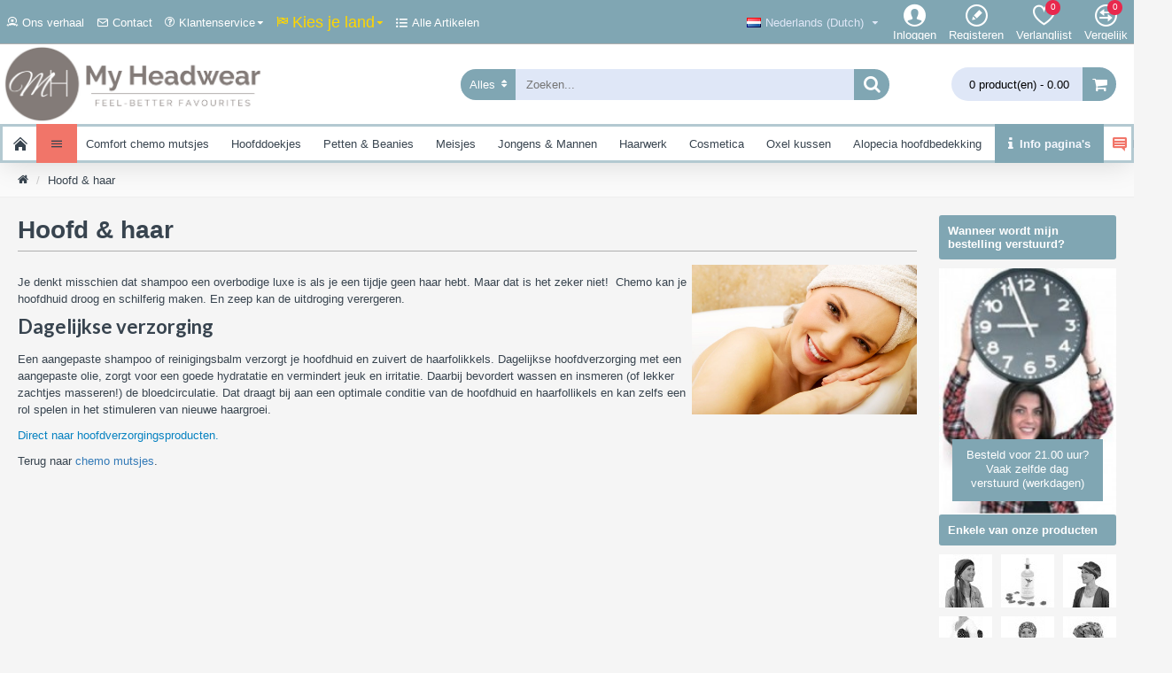

--- FILE ---
content_type: text/html; charset=utf-8
request_url: https://www.google.com/recaptcha/api2/anchor?ar=1&k=6LcAO3oUAAAAAKuZtJI3STVOZhU4mOjzYStJi8VO&co=aHR0cHM6Ly9teWhlYWR3ZWFyLnNob3A6NDQz&hl=en&v=PoyoqOPhxBO7pBk68S4YbpHZ&size=normal&anchor-ms=20000&execute-ms=30000&cb=kmsr363g1srj
body_size: 49365
content:
<!DOCTYPE HTML><html dir="ltr" lang="en"><head><meta http-equiv="Content-Type" content="text/html; charset=UTF-8">
<meta http-equiv="X-UA-Compatible" content="IE=edge">
<title>reCAPTCHA</title>
<style type="text/css">
/* cyrillic-ext */
@font-face {
  font-family: 'Roboto';
  font-style: normal;
  font-weight: 400;
  font-stretch: 100%;
  src: url(//fonts.gstatic.com/s/roboto/v48/KFO7CnqEu92Fr1ME7kSn66aGLdTylUAMa3GUBHMdazTgWw.woff2) format('woff2');
  unicode-range: U+0460-052F, U+1C80-1C8A, U+20B4, U+2DE0-2DFF, U+A640-A69F, U+FE2E-FE2F;
}
/* cyrillic */
@font-face {
  font-family: 'Roboto';
  font-style: normal;
  font-weight: 400;
  font-stretch: 100%;
  src: url(//fonts.gstatic.com/s/roboto/v48/KFO7CnqEu92Fr1ME7kSn66aGLdTylUAMa3iUBHMdazTgWw.woff2) format('woff2');
  unicode-range: U+0301, U+0400-045F, U+0490-0491, U+04B0-04B1, U+2116;
}
/* greek-ext */
@font-face {
  font-family: 'Roboto';
  font-style: normal;
  font-weight: 400;
  font-stretch: 100%;
  src: url(//fonts.gstatic.com/s/roboto/v48/KFO7CnqEu92Fr1ME7kSn66aGLdTylUAMa3CUBHMdazTgWw.woff2) format('woff2');
  unicode-range: U+1F00-1FFF;
}
/* greek */
@font-face {
  font-family: 'Roboto';
  font-style: normal;
  font-weight: 400;
  font-stretch: 100%;
  src: url(//fonts.gstatic.com/s/roboto/v48/KFO7CnqEu92Fr1ME7kSn66aGLdTylUAMa3-UBHMdazTgWw.woff2) format('woff2');
  unicode-range: U+0370-0377, U+037A-037F, U+0384-038A, U+038C, U+038E-03A1, U+03A3-03FF;
}
/* math */
@font-face {
  font-family: 'Roboto';
  font-style: normal;
  font-weight: 400;
  font-stretch: 100%;
  src: url(//fonts.gstatic.com/s/roboto/v48/KFO7CnqEu92Fr1ME7kSn66aGLdTylUAMawCUBHMdazTgWw.woff2) format('woff2');
  unicode-range: U+0302-0303, U+0305, U+0307-0308, U+0310, U+0312, U+0315, U+031A, U+0326-0327, U+032C, U+032F-0330, U+0332-0333, U+0338, U+033A, U+0346, U+034D, U+0391-03A1, U+03A3-03A9, U+03B1-03C9, U+03D1, U+03D5-03D6, U+03F0-03F1, U+03F4-03F5, U+2016-2017, U+2034-2038, U+203C, U+2040, U+2043, U+2047, U+2050, U+2057, U+205F, U+2070-2071, U+2074-208E, U+2090-209C, U+20D0-20DC, U+20E1, U+20E5-20EF, U+2100-2112, U+2114-2115, U+2117-2121, U+2123-214F, U+2190, U+2192, U+2194-21AE, U+21B0-21E5, U+21F1-21F2, U+21F4-2211, U+2213-2214, U+2216-22FF, U+2308-230B, U+2310, U+2319, U+231C-2321, U+2336-237A, U+237C, U+2395, U+239B-23B7, U+23D0, U+23DC-23E1, U+2474-2475, U+25AF, U+25B3, U+25B7, U+25BD, U+25C1, U+25CA, U+25CC, U+25FB, U+266D-266F, U+27C0-27FF, U+2900-2AFF, U+2B0E-2B11, U+2B30-2B4C, U+2BFE, U+3030, U+FF5B, U+FF5D, U+1D400-1D7FF, U+1EE00-1EEFF;
}
/* symbols */
@font-face {
  font-family: 'Roboto';
  font-style: normal;
  font-weight: 400;
  font-stretch: 100%;
  src: url(//fonts.gstatic.com/s/roboto/v48/KFO7CnqEu92Fr1ME7kSn66aGLdTylUAMaxKUBHMdazTgWw.woff2) format('woff2');
  unicode-range: U+0001-000C, U+000E-001F, U+007F-009F, U+20DD-20E0, U+20E2-20E4, U+2150-218F, U+2190, U+2192, U+2194-2199, U+21AF, U+21E6-21F0, U+21F3, U+2218-2219, U+2299, U+22C4-22C6, U+2300-243F, U+2440-244A, U+2460-24FF, U+25A0-27BF, U+2800-28FF, U+2921-2922, U+2981, U+29BF, U+29EB, U+2B00-2BFF, U+4DC0-4DFF, U+FFF9-FFFB, U+10140-1018E, U+10190-1019C, U+101A0, U+101D0-101FD, U+102E0-102FB, U+10E60-10E7E, U+1D2C0-1D2D3, U+1D2E0-1D37F, U+1F000-1F0FF, U+1F100-1F1AD, U+1F1E6-1F1FF, U+1F30D-1F30F, U+1F315, U+1F31C, U+1F31E, U+1F320-1F32C, U+1F336, U+1F378, U+1F37D, U+1F382, U+1F393-1F39F, U+1F3A7-1F3A8, U+1F3AC-1F3AF, U+1F3C2, U+1F3C4-1F3C6, U+1F3CA-1F3CE, U+1F3D4-1F3E0, U+1F3ED, U+1F3F1-1F3F3, U+1F3F5-1F3F7, U+1F408, U+1F415, U+1F41F, U+1F426, U+1F43F, U+1F441-1F442, U+1F444, U+1F446-1F449, U+1F44C-1F44E, U+1F453, U+1F46A, U+1F47D, U+1F4A3, U+1F4B0, U+1F4B3, U+1F4B9, U+1F4BB, U+1F4BF, U+1F4C8-1F4CB, U+1F4D6, U+1F4DA, U+1F4DF, U+1F4E3-1F4E6, U+1F4EA-1F4ED, U+1F4F7, U+1F4F9-1F4FB, U+1F4FD-1F4FE, U+1F503, U+1F507-1F50B, U+1F50D, U+1F512-1F513, U+1F53E-1F54A, U+1F54F-1F5FA, U+1F610, U+1F650-1F67F, U+1F687, U+1F68D, U+1F691, U+1F694, U+1F698, U+1F6AD, U+1F6B2, U+1F6B9-1F6BA, U+1F6BC, U+1F6C6-1F6CF, U+1F6D3-1F6D7, U+1F6E0-1F6EA, U+1F6F0-1F6F3, U+1F6F7-1F6FC, U+1F700-1F7FF, U+1F800-1F80B, U+1F810-1F847, U+1F850-1F859, U+1F860-1F887, U+1F890-1F8AD, U+1F8B0-1F8BB, U+1F8C0-1F8C1, U+1F900-1F90B, U+1F93B, U+1F946, U+1F984, U+1F996, U+1F9E9, U+1FA00-1FA6F, U+1FA70-1FA7C, U+1FA80-1FA89, U+1FA8F-1FAC6, U+1FACE-1FADC, U+1FADF-1FAE9, U+1FAF0-1FAF8, U+1FB00-1FBFF;
}
/* vietnamese */
@font-face {
  font-family: 'Roboto';
  font-style: normal;
  font-weight: 400;
  font-stretch: 100%;
  src: url(//fonts.gstatic.com/s/roboto/v48/KFO7CnqEu92Fr1ME7kSn66aGLdTylUAMa3OUBHMdazTgWw.woff2) format('woff2');
  unicode-range: U+0102-0103, U+0110-0111, U+0128-0129, U+0168-0169, U+01A0-01A1, U+01AF-01B0, U+0300-0301, U+0303-0304, U+0308-0309, U+0323, U+0329, U+1EA0-1EF9, U+20AB;
}
/* latin-ext */
@font-face {
  font-family: 'Roboto';
  font-style: normal;
  font-weight: 400;
  font-stretch: 100%;
  src: url(//fonts.gstatic.com/s/roboto/v48/KFO7CnqEu92Fr1ME7kSn66aGLdTylUAMa3KUBHMdazTgWw.woff2) format('woff2');
  unicode-range: U+0100-02BA, U+02BD-02C5, U+02C7-02CC, U+02CE-02D7, U+02DD-02FF, U+0304, U+0308, U+0329, U+1D00-1DBF, U+1E00-1E9F, U+1EF2-1EFF, U+2020, U+20A0-20AB, U+20AD-20C0, U+2113, U+2C60-2C7F, U+A720-A7FF;
}
/* latin */
@font-face {
  font-family: 'Roboto';
  font-style: normal;
  font-weight: 400;
  font-stretch: 100%;
  src: url(//fonts.gstatic.com/s/roboto/v48/KFO7CnqEu92Fr1ME7kSn66aGLdTylUAMa3yUBHMdazQ.woff2) format('woff2');
  unicode-range: U+0000-00FF, U+0131, U+0152-0153, U+02BB-02BC, U+02C6, U+02DA, U+02DC, U+0304, U+0308, U+0329, U+2000-206F, U+20AC, U+2122, U+2191, U+2193, U+2212, U+2215, U+FEFF, U+FFFD;
}
/* cyrillic-ext */
@font-face {
  font-family: 'Roboto';
  font-style: normal;
  font-weight: 500;
  font-stretch: 100%;
  src: url(//fonts.gstatic.com/s/roboto/v48/KFO7CnqEu92Fr1ME7kSn66aGLdTylUAMa3GUBHMdazTgWw.woff2) format('woff2');
  unicode-range: U+0460-052F, U+1C80-1C8A, U+20B4, U+2DE0-2DFF, U+A640-A69F, U+FE2E-FE2F;
}
/* cyrillic */
@font-face {
  font-family: 'Roboto';
  font-style: normal;
  font-weight: 500;
  font-stretch: 100%;
  src: url(//fonts.gstatic.com/s/roboto/v48/KFO7CnqEu92Fr1ME7kSn66aGLdTylUAMa3iUBHMdazTgWw.woff2) format('woff2');
  unicode-range: U+0301, U+0400-045F, U+0490-0491, U+04B0-04B1, U+2116;
}
/* greek-ext */
@font-face {
  font-family: 'Roboto';
  font-style: normal;
  font-weight: 500;
  font-stretch: 100%;
  src: url(//fonts.gstatic.com/s/roboto/v48/KFO7CnqEu92Fr1ME7kSn66aGLdTylUAMa3CUBHMdazTgWw.woff2) format('woff2');
  unicode-range: U+1F00-1FFF;
}
/* greek */
@font-face {
  font-family: 'Roboto';
  font-style: normal;
  font-weight: 500;
  font-stretch: 100%;
  src: url(//fonts.gstatic.com/s/roboto/v48/KFO7CnqEu92Fr1ME7kSn66aGLdTylUAMa3-UBHMdazTgWw.woff2) format('woff2');
  unicode-range: U+0370-0377, U+037A-037F, U+0384-038A, U+038C, U+038E-03A1, U+03A3-03FF;
}
/* math */
@font-face {
  font-family: 'Roboto';
  font-style: normal;
  font-weight: 500;
  font-stretch: 100%;
  src: url(//fonts.gstatic.com/s/roboto/v48/KFO7CnqEu92Fr1ME7kSn66aGLdTylUAMawCUBHMdazTgWw.woff2) format('woff2');
  unicode-range: U+0302-0303, U+0305, U+0307-0308, U+0310, U+0312, U+0315, U+031A, U+0326-0327, U+032C, U+032F-0330, U+0332-0333, U+0338, U+033A, U+0346, U+034D, U+0391-03A1, U+03A3-03A9, U+03B1-03C9, U+03D1, U+03D5-03D6, U+03F0-03F1, U+03F4-03F5, U+2016-2017, U+2034-2038, U+203C, U+2040, U+2043, U+2047, U+2050, U+2057, U+205F, U+2070-2071, U+2074-208E, U+2090-209C, U+20D0-20DC, U+20E1, U+20E5-20EF, U+2100-2112, U+2114-2115, U+2117-2121, U+2123-214F, U+2190, U+2192, U+2194-21AE, U+21B0-21E5, U+21F1-21F2, U+21F4-2211, U+2213-2214, U+2216-22FF, U+2308-230B, U+2310, U+2319, U+231C-2321, U+2336-237A, U+237C, U+2395, U+239B-23B7, U+23D0, U+23DC-23E1, U+2474-2475, U+25AF, U+25B3, U+25B7, U+25BD, U+25C1, U+25CA, U+25CC, U+25FB, U+266D-266F, U+27C0-27FF, U+2900-2AFF, U+2B0E-2B11, U+2B30-2B4C, U+2BFE, U+3030, U+FF5B, U+FF5D, U+1D400-1D7FF, U+1EE00-1EEFF;
}
/* symbols */
@font-face {
  font-family: 'Roboto';
  font-style: normal;
  font-weight: 500;
  font-stretch: 100%;
  src: url(//fonts.gstatic.com/s/roboto/v48/KFO7CnqEu92Fr1ME7kSn66aGLdTylUAMaxKUBHMdazTgWw.woff2) format('woff2');
  unicode-range: U+0001-000C, U+000E-001F, U+007F-009F, U+20DD-20E0, U+20E2-20E4, U+2150-218F, U+2190, U+2192, U+2194-2199, U+21AF, U+21E6-21F0, U+21F3, U+2218-2219, U+2299, U+22C4-22C6, U+2300-243F, U+2440-244A, U+2460-24FF, U+25A0-27BF, U+2800-28FF, U+2921-2922, U+2981, U+29BF, U+29EB, U+2B00-2BFF, U+4DC0-4DFF, U+FFF9-FFFB, U+10140-1018E, U+10190-1019C, U+101A0, U+101D0-101FD, U+102E0-102FB, U+10E60-10E7E, U+1D2C0-1D2D3, U+1D2E0-1D37F, U+1F000-1F0FF, U+1F100-1F1AD, U+1F1E6-1F1FF, U+1F30D-1F30F, U+1F315, U+1F31C, U+1F31E, U+1F320-1F32C, U+1F336, U+1F378, U+1F37D, U+1F382, U+1F393-1F39F, U+1F3A7-1F3A8, U+1F3AC-1F3AF, U+1F3C2, U+1F3C4-1F3C6, U+1F3CA-1F3CE, U+1F3D4-1F3E0, U+1F3ED, U+1F3F1-1F3F3, U+1F3F5-1F3F7, U+1F408, U+1F415, U+1F41F, U+1F426, U+1F43F, U+1F441-1F442, U+1F444, U+1F446-1F449, U+1F44C-1F44E, U+1F453, U+1F46A, U+1F47D, U+1F4A3, U+1F4B0, U+1F4B3, U+1F4B9, U+1F4BB, U+1F4BF, U+1F4C8-1F4CB, U+1F4D6, U+1F4DA, U+1F4DF, U+1F4E3-1F4E6, U+1F4EA-1F4ED, U+1F4F7, U+1F4F9-1F4FB, U+1F4FD-1F4FE, U+1F503, U+1F507-1F50B, U+1F50D, U+1F512-1F513, U+1F53E-1F54A, U+1F54F-1F5FA, U+1F610, U+1F650-1F67F, U+1F687, U+1F68D, U+1F691, U+1F694, U+1F698, U+1F6AD, U+1F6B2, U+1F6B9-1F6BA, U+1F6BC, U+1F6C6-1F6CF, U+1F6D3-1F6D7, U+1F6E0-1F6EA, U+1F6F0-1F6F3, U+1F6F7-1F6FC, U+1F700-1F7FF, U+1F800-1F80B, U+1F810-1F847, U+1F850-1F859, U+1F860-1F887, U+1F890-1F8AD, U+1F8B0-1F8BB, U+1F8C0-1F8C1, U+1F900-1F90B, U+1F93B, U+1F946, U+1F984, U+1F996, U+1F9E9, U+1FA00-1FA6F, U+1FA70-1FA7C, U+1FA80-1FA89, U+1FA8F-1FAC6, U+1FACE-1FADC, U+1FADF-1FAE9, U+1FAF0-1FAF8, U+1FB00-1FBFF;
}
/* vietnamese */
@font-face {
  font-family: 'Roboto';
  font-style: normal;
  font-weight: 500;
  font-stretch: 100%;
  src: url(//fonts.gstatic.com/s/roboto/v48/KFO7CnqEu92Fr1ME7kSn66aGLdTylUAMa3OUBHMdazTgWw.woff2) format('woff2');
  unicode-range: U+0102-0103, U+0110-0111, U+0128-0129, U+0168-0169, U+01A0-01A1, U+01AF-01B0, U+0300-0301, U+0303-0304, U+0308-0309, U+0323, U+0329, U+1EA0-1EF9, U+20AB;
}
/* latin-ext */
@font-face {
  font-family: 'Roboto';
  font-style: normal;
  font-weight: 500;
  font-stretch: 100%;
  src: url(//fonts.gstatic.com/s/roboto/v48/KFO7CnqEu92Fr1ME7kSn66aGLdTylUAMa3KUBHMdazTgWw.woff2) format('woff2');
  unicode-range: U+0100-02BA, U+02BD-02C5, U+02C7-02CC, U+02CE-02D7, U+02DD-02FF, U+0304, U+0308, U+0329, U+1D00-1DBF, U+1E00-1E9F, U+1EF2-1EFF, U+2020, U+20A0-20AB, U+20AD-20C0, U+2113, U+2C60-2C7F, U+A720-A7FF;
}
/* latin */
@font-face {
  font-family: 'Roboto';
  font-style: normal;
  font-weight: 500;
  font-stretch: 100%;
  src: url(//fonts.gstatic.com/s/roboto/v48/KFO7CnqEu92Fr1ME7kSn66aGLdTylUAMa3yUBHMdazQ.woff2) format('woff2');
  unicode-range: U+0000-00FF, U+0131, U+0152-0153, U+02BB-02BC, U+02C6, U+02DA, U+02DC, U+0304, U+0308, U+0329, U+2000-206F, U+20AC, U+2122, U+2191, U+2193, U+2212, U+2215, U+FEFF, U+FFFD;
}
/* cyrillic-ext */
@font-face {
  font-family: 'Roboto';
  font-style: normal;
  font-weight: 900;
  font-stretch: 100%;
  src: url(//fonts.gstatic.com/s/roboto/v48/KFO7CnqEu92Fr1ME7kSn66aGLdTylUAMa3GUBHMdazTgWw.woff2) format('woff2');
  unicode-range: U+0460-052F, U+1C80-1C8A, U+20B4, U+2DE0-2DFF, U+A640-A69F, U+FE2E-FE2F;
}
/* cyrillic */
@font-face {
  font-family: 'Roboto';
  font-style: normal;
  font-weight: 900;
  font-stretch: 100%;
  src: url(//fonts.gstatic.com/s/roboto/v48/KFO7CnqEu92Fr1ME7kSn66aGLdTylUAMa3iUBHMdazTgWw.woff2) format('woff2');
  unicode-range: U+0301, U+0400-045F, U+0490-0491, U+04B0-04B1, U+2116;
}
/* greek-ext */
@font-face {
  font-family: 'Roboto';
  font-style: normal;
  font-weight: 900;
  font-stretch: 100%;
  src: url(//fonts.gstatic.com/s/roboto/v48/KFO7CnqEu92Fr1ME7kSn66aGLdTylUAMa3CUBHMdazTgWw.woff2) format('woff2');
  unicode-range: U+1F00-1FFF;
}
/* greek */
@font-face {
  font-family: 'Roboto';
  font-style: normal;
  font-weight: 900;
  font-stretch: 100%;
  src: url(//fonts.gstatic.com/s/roboto/v48/KFO7CnqEu92Fr1ME7kSn66aGLdTylUAMa3-UBHMdazTgWw.woff2) format('woff2');
  unicode-range: U+0370-0377, U+037A-037F, U+0384-038A, U+038C, U+038E-03A1, U+03A3-03FF;
}
/* math */
@font-face {
  font-family: 'Roboto';
  font-style: normal;
  font-weight: 900;
  font-stretch: 100%;
  src: url(//fonts.gstatic.com/s/roboto/v48/KFO7CnqEu92Fr1ME7kSn66aGLdTylUAMawCUBHMdazTgWw.woff2) format('woff2');
  unicode-range: U+0302-0303, U+0305, U+0307-0308, U+0310, U+0312, U+0315, U+031A, U+0326-0327, U+032C, U+032F-0330, U+0332-0333, U+0338, U+033A, U+0346, U+034D, U+0391-03A1, U+03A3-03A9, U+03B1-03C9, U+03D1, U+03D5-03D6, U+03F0-03F1, U+03F4-03F5, U+2016-2017, U+2034-2038, U+203C, U+2040, U+2043, U+2047, U+2050, U+2057, U+205F, U+2070-2071, U+2074-208E, U+2090-209C, U+20D0-20DC, U+20E1, U+20E5-20EF, U+2100-2112, U+2114-2115, U+2117-2121, U+2123-214F, U+2190, U+2192, U+2194-21AE, U+21B0-21E5, U+21F1-21F2, U+21F4-2211, U+2213-2214, U+2216-22FF, U+2308-230B, U+2310, U+2319, U+231C-2321, U+2336-237A, U+237C, U+2395, U+239B-23B7, U+23D0, U+23DC-23E1, U+2474-2475, U+25AF, U+25B3, U+25B7, U+25BD, U+25C1, U+25CA, U+25CC, U+25FB, U+266D-266F, U+27C0-27FF, U+2900-2AFF, U+2B0E-2B11, U+2B30-2B4C, U+2BFE, U+3030, U+FF5B, U+FF5D, U+1D400-1D7FF, U+1EE00-1EEFF;
}
/* symbols */
@font-face {
  font-family: 'Roboto';
  font-style: normal;
  font-weight: 900;
  font-stretch: 100%;
  src: url(//fonts.gstatic.com/s/roboto/v48/KFO7CnqEu92Fr1ME7kSn66aGLdTylUAMaxKUBHMdazTgWw.woff2) format('woff2');
  unicode-range: U+0001-000C, U+000E-001F, U+007F-009F, U+20DD-20E0, U+20E2-20E4, U+2150-218F, U+2190, U+2192, U+2194-2199, U+21AF, U+21E6-21F0, U+21F3, U+2218-2219, U+2299, U+22C4-22C6, U+2300-243F, U+2440-244A, U+2460-24FF, U+25A0-27BF, U+2800-28FF, U+2921-2922, U+2981, U+29BF, U+29EB, U+2B00-2BFF, U+4DC0-4DFF, U+FFF9-FFFB, U+10140-1018E, U+10190-1019C, U+101A0, U+101D0-101FD, U+102E0-102FB, U+10E60-10E7E, U+1D2C0-1D2D3, U+1D2E0-1D37F, U+1F000-1F0FF, U+1F100-1F1AD, U+1F1E6-1F1FF, U+1F30D-1F30F, U+1F315, U+1F31C, U+1F31E, U+1F320-1F32C, U+1F336, U+1F378, U+1F37D, U+1F382, U+1F393-1F39F, U+1F3A7-1F3A8, U+1F3AC-1F3AF, U+1F3C2, U+1F3C4-1F3C6, U+1F3CA-1F3CE, U+1F3D4-1F3E0, U+1F3ED, U+1F3F1-1F3F3, U+1F3F5-1F3F7, U+1F408, U+1F415, U+1F41F, U+1F426, U+1F43F, U+1F441-1F442, U+1F444, U+1F446-1F449, U+1F44C-1F44E, U+1F453, U+1F46A, U+1F47D, U+1F4A3, U+1F4B0, U+1F4B3, U+1F4B9, U+1F4BB, U+1F4BF, U+1F4C8-1F4CB, U+1F4D6, U+1F4DA, U+1F4DF, U+1F4E3-1F4E6, U+1F4EA-1F4ED, U+1F4F7, U+1F4F9-1F4FB, U+1F4FD-1F4FE, U+1F503, U+1F507-1F50B, U+1F50D, U+1F512-1F513, U+1F53E-1F54A, U+1F54F-1F5FA, U+1F610, U+1F650-1F67F, U+1F687, U+1F68D, U+1F691, U+1F694, U+1F698, U+1F6AD, U+1F6B2, U+1F6B9-1F6BA, U+1F6BC, U+1F6C6-1F6CF, U+1F6D3-1F6D7, U+1F6E0-1F6EA, U+1F6F0-1F6F3, U+1F6F7-1F6FC, U+1F700-1F7FF, U+1F800-1F80B, U+1F810-1F847, U+1F850-1F859, U+1F860-1F887, U+1F890-1F8AD, U+1F8B0-1F8BB, U+1F8C0-1F8C1, U+1F900-1F90B, U+1F93B, U+1F946, U+1F984, U+1F996, U+1F9E9, U+1FA00-1FA6F, U+1FA70-1FA7C, U+1FA80-1FA89, U+1FA8F-1FAC6, U+1FACE-1FADC, U+1FADF-1FAE9, U+1FAF0-1FAF8, U+1FB00-1FBFF;
}
/* vietnamese */
@font-face {
  font-family: 'Roboto';
  font-style: normal;
  font-weight: 900;
  font-stretch: 100%;
  src: url(//fonts.gstatic.com/s/roboto/v48/KFO7CnqEu92Fr1ME7kSn66aGLdTylUAMa3OUBHMdazTgWw.woff2) format('woff2');
  unicode-range: U+0102-0103, U+0110-0111, U+0128-0129, U+0168-0169, U+01A0-01A1, U+01AF-01B0, U+0300-0301, U+0303-0304, U+0308-0309, U+0323, U+0329, U+1EA0-1EF9, U+20AB;
}
/* latin-ext */
@font-face {
  font-family: 'Roboto';
  font-style: normal;
  font-weight: 900;
  font-stretch: 100%;
  src: url(//fonts.gstatic.com/s/roboto/v48/KFO7CnqEu92Fr1ME7kSn66aGLdTylUAMa3KUBHMdazTgWw.woff2) format('woff2');
  unicode-range: U+0100-02BA, U+02BD-02C5, U+02C7-02CC, U+02CE-02D7, U+02DD-02FF, U+0304, U+0308, U+0329, U+1D00-1DBF, U+1E00-1E9F, U+1EF2-1EFF, U+2020, U+20A0-20AB, U+20AD-20C0, U+2113, U+2C60-2C7F, U+A720-A7FF;
}
/* latin */
@font-face {
  font-family: 'Roboto';
  font-style: normal;
  font-weight: 900;
  font-stretch: 100%;
  src: url(//fonts.gstatic.com/s/roboto/v48/KFO7CnqEu92Fr1ME7kSn66aGLdTylUAMa3yUBHMdazQ.woff2) format('woff2');
  unicode-range: U+0000-00FF, U+0131, U+0152-0153, U+02BB-02BC, U+02C6, U+02DA, U+02DC, U+0304, U+0308, U+0329, U+2000-206F, U+20AC, U+2122, U+2191, U+2193, U+2212, U+2215, U+FEFF, U+FFFD;
}

</style>
<link rel="stylesheet" type="text/css" href="https://www.gstatic.com/recaptcha/releases/PoyoqOPhxBO7pBk68S4YbpHZ/styles__ltr.css">
<script nonce="jYRz4ORI7pqcQ_wl-2biVQ" type="text/javascript">window['__recaptcha_api'] = 'https://www.google.com/recaptcha/api2/';</script>
<script type="text/javascript" src="https://www.gstatic.com/recaptcha/releases/PoyoqOPhxBO7pBk68S4YbpHZ/recaptcha__en.js" nonce="jYRz4ORI7pqcQ_wl-2biVQ">
      
    </script></head>
<body><div id="rc-anchor-alert" class="rc-anchor-alert"></div>
<input type="hidden" id="recaptcha-token" value="[base64]">
<script type="text/javascript" nonce="jYRz4ORI7pqcQ_wl-2biVQ">
      recaptcha.anchor.Main.init("[\x22ainput\x22,[\x22bgdata\x22,\x22\x22,\[base64]/[base64]/[base64]/[base64]/[base64]/[base64]/[base64]/[base64]/[base64]/[base64]\\u003d\x22,\[base64]\x22,\[base64]/CjsK+w7nCt3/DkwIIBcOCGVTCjn7DmWEtGMKXHzEdw7tAFCtbHsOLwpXCtcK2VcKqw5vDh0oEwqQTwojClhnDjMOUwppiwrbDjwzDgxDDhll8R8OKP0rCrzTDjz/CusOkw7ghw6nCpcOWOgTDhCVMw55SS8KVMVjDuz0aVXTDm8KiZ0xQwphCw4tzwpUlwpVkTcKoFMOMw6AnwpQqKMK/bMOVwogFw6HDt3RPwpxdwpnDmcKkw7DCqSt7w4DCn8OjPcKSw5zCp8OJw6YFSik9OsOvUsOvER0TwoQmJ8O0wqHDiisqCT3CicK4wqBCJMKkclHDu8KKHHh0wqx7w6TDjlTChlpkFhrChcKaNcKKwrg8dAR0MR4uX8Kqw7lbG8ObLcKJSBZaw77Dq8K/wrYIK2TCrh/CmsKRKDFBUMKuGSLCq2XCvUNMUTESw6DCt8Kpwq3Cp2PDtMOJwpw2LcKHw7PCikjCkMK7ccKJw6YYBsKTworDvU7Dti/[base64]/DtcObQh/CpmXDi8Opw5/CgmbCocKewrhFwqV5wrEhwotzWcOBU1zCssOta2htNMK1w41yf1Mxw7swwqLDp0Vde8OxwoY7w5dMJ8ORVcKuwrnDgsK0bG/CpyzCpE7DhcOoDcK6woETMDTCshTCh8OVwobCpsK1w6bCrn7Ck8Ocwp3Dg8OpwrjCq8OoF8KjYEADHCPCpcOtw7/DrRJ+WgxSPMO4PRQwwpvDhzLDocO2wpjDp8Odw4bDvhPDgwEQw7XCvjLDl0sFw7rCjMKKX8K9w4LDmcOXw7sOwoV9w5HCi0ksw5lCw4d0a8KRwrLDpsOyKMK+wpjCjQnCscKbwr/CmMK/T17Cs8ONw48ww4ZIw48nw4YTw43DlUnCl8K1w7jDn8Ktw4jDn8Odw6VPwp3DlC3DnE9BwrjDgxTCr8O3LABHfifDkHHCj1o3LSxrw5PCnsKgwo3Dl8KFAsOpODQSw4h3w6RGw5/DssKGw6AMDcOtYX4TGcOWw4ATwq0ETgtKw4EtTMKKw5AgwobClMKHw4AQwrbDisOJasOwGMK0FMKEwo3DosOYwpIWRTdaVmIXNsKqwp7DhcKSwqHCjsOOw798wposMUItVivCsHxlwpQNNcOVwrPCvzHDqcKQVjTCjsKpwrnCicKsA8O1w43Do8ODw5jCkGjCrUYYwo/CisOmwrUlw6Eew67CqsK/w4wMZcKQBMOef8KSw6DDi0QgZW4Pw5nCkmo3wp/CmsOWw4hSGcOTw655wpDCicK3wp5iwo4VbAFZMsKlw4Rpwp1JelzDqMKBCTcZw6YOC0XCi8Osw7pzU8K5wq3Dimkxwrhtw6rCjk/Dg3p9w6rDiTEZLGRpKFxgb8K9wqhSwq9gU8OqwqYHwql9UTDCtsKNw5xiw7JfJ8ODwpjDhQVQwo/DjkvDthVPFkYdw5sjWMKIA8Kgw60rw4sKeMKXw7jDsyfDnTXCtcKtwp3CpcOZUFnDizzDs390wpMqwpseazU0wozDk8KNPWhLfMOgwrRAOGY/wqdUBWnCkFtXUsOrwogvwphUJ8OmcMKSUAEDw7vCnQhRVQg/f8OBw6YBU8OLw7rCoxsJwoLCl8OXw7lTw5JHwrvClMKhwpfCtsOjCmDDmcK3wpBIwpNiwqtjwoEoeMKLTcOKw5Ybw6EhOg/Cok7CtcKHasOmaB0swqkKfMKvAgPCqBAsQsO7BcKFTMKDQ8Kyw4DCsMOnw7jCisKoCMOAd8OGw6/DsEB4wpjDsyzCrcKXU03CpHZeKcO0BcOqw5TCgjMTO8KoCcO9w4d8VsOdCxUHX3/CuRpXw4XDkMKGw5A/wp0PDAd5AhzDhVXCo8KawrgDB2AAwq3DqTPCslUbdlYOVcOhw45BJzspHcOIwq3Cn8OpWcKXwqJxPH9aFMOZw7V2EMKdw5rCk8O3KMONcyhEwq7ClVDDqsO+Ch7CgMO/C0cPw6zDv2/Dg2zDiUU7wrZBwqIow4JLwrTCgATClBDDoyV3w4AUw6chw6TDhsK4wo7Ck8OSD3/Dm8OcfzA5w6hfwrB1wqx9w48zGFh3w6vDtMOvw43CncK7wplLSWRZwqZmV1TClcOTwqnCgMKiwqwrw4A+OXpyVCdLbXRHw6BlwrPCv8KwwqPCiiLDlsK+w4vDi1tIw7RUw6Vbw7/DsiLDuMKkw6rCmMOuw4rCgi8QZcKffMK+w7RWf8KUwpvDm8OhKcOJcsKxwpzCoWghw5xyw7HDtcKQAMOXOl/[base64]/DmCZQwqwpMlTDjURWAFTCrMKnw5sGwpMMB8Okd8KKwpfCrsKLCmXCl8OoVsOBdQEhIMOmQgl6HMOWw6g2w5XDmDTDpCXDvkVLG10STcKvwojCqcKYRl3DtsKOI8OeC8ORwp7Dg1ILaC4awr/DlMORwqlgwrDDimjCkRbDnBsywoXCrlnDtTHCqWddw6c6K0tewobCgB/Co8Orw4LClAXDpMOqU8OIMsK6w6ECXjE/w6Uywq8SYU/DslHDlgzDiwvClXPCkMOxIMKbw7B3worCjR3DpcK4w6suwpDDoMOSBnNICcKbKsKAwpkFwrA6w7ADH3bDox7Ci8OMfybCn8O5PmlMw4EwbsK/w6t0w7VDURdLw4rCiU3DpmbDkMOKLMOMAGbDggFjRsKbw63Dl8O3wozCph5AHyrDm0TCucOgw6rDrivCmzPClcKxeznDqknDmFDDih7Dr0HDo8KAwr8ZdcOjdVjCmEpdPhDCrsKEwpIkwrUmYMO4wr9jwpLCu8ORw5Muwq/DksOYw67CqTjDqxUvw7/DiyzCrgotS10wVXEYwrZDQMO7wp90w6Nuw4HDrAjDsyxzAzY9w4rCrMOUBh0EwpTCp8Kuw4LCq8KaHDLCrMKuT03CpS3Dk1jDsMOow7PCmwVPwpgDfBIPGcK3cWfDngcWeWHCn8KiwpXDvcOhdRbDmMKEw5Mje8OGw6PCv8OkwrrCocK/[base64]/ClMKSS0Yiwo3ClHDDuAgoL8KTAk0oUn8QHcKSV3FFBcOdIMO9WxzDgcOISmTDs8K3wo5DfBbCmMKMwqbCgm3DuU7Cp25cw4PDv8KsaMKbAMO/ZE3DssOxPsOIwr/DgA/CpDJ0wpjCm8K6w77CsWHDrSzDgcOxNcKeIkxfEsK0w4vDmcK7wrY2w4fDg8ORR8OEw7xEwpkcNQ/[base64]/FV1MIsOXcgvDnsOaOkjCpUYRXMKIwo7DrsO6w4pvc8O7PsKiwo9Lw5FjZirCvcOvw5HCm8KScjEFw7Izw5/[base64]/CpALCv0EyXsKzfMKCF8KnR8KhHAvCrlECaR84JkTCjxAFwofDi8OOHsK/w6w1OcONFsO/UMKFUFsxRxgZahzDvnJQwrUow6nCnUIvNcOww5HCpMKeRsKuw5Z3WFdWbsK8wqLCuBfCpwDDlcOkOlZPw7pOwqs2JsOvbB7CjsOBwq/CrirCoRt5w6zDkAPDoTrChBEQwonCrMOVw6NZwqo7Z8KJa3/CtcOYQ8Opw4jDsAQtworDoMKHPzAcW8ONZGgPEsOAZXLDqsKUw5rDtFZjOw0bwp3Cq8Ovw7FEwq7Dq3/[base64]/CkB7Cv8OsUsOrVADClxgEbcKycMKgw67CskRFfsOOwrTCh8KPw5XDtTF1w5J/AcOWw78+Kn/[base64]/[base64]/wrXCqMObw5LCqsKGw6RIwrIFw5s9ZnbChxDDtH4SXcKlVcKebcKHw4PDgQhEw5RQbDbCrQE6w6wfDSbDncKGwoTCusOEwpHDkwt+w6bCu8OHCcOOw5d+w6UxNMK2w4V/IsKZwonDpkbDjsKXw5/CgVI7PsKJwp9dPjfCg8KADFnCm8OMHkdqRyfDimDCsUtkw4lfS8KddcOdw5bDisKfCQ/Cp8O3wrfDjMOhw6psw7sGMcOOwpDDh8OAw7zDvhfCicOcIl9XC3/CgcOBw7h/WjwKwrfCp1xMYMO0w44LSsKuTmfCui7ChUjCgFQyUmjDssOIwq1NJsOcDTHCvcKeNnJVw43Du8KGwq3DombDqWlew6t4e8O5EMONTGhPwr/DsBrDvMO8dVLDoFxTw7bCpsKtwokUDsOkdhzCvcOtQ3LCllJ2RcOCBcKBwqrDu8K4ecKKa8KbUGJww6HDicKxwpXDksKTAynDmsO4wpZUBcKXw7TDhsKJw5RLEBrDkcKcNlZiZw/Dk8Kcw4nDk8KpHVACZcKWPsODw4EQwqEEf33DpcOMwroTw4zCqGfDrj/CqcKOU8Ovah4xGcOVwoF8w63DvhvDvcOQVcOldxfDlsKiXMK2w7IHQyw6EEN1aMO3InTDr8OxNsOSwrvDisK3H8OGw5c5wrvChMObwpY8wokKYMO+dQQmw4p8c8K0w5hnwo1MwpPDmcKow4rCiSTCkcO/Q8KIBF9DWXorSsOBT8OJw5R5w67CuMOVwqXCtcKTw5DCnHRXbC0XMhBrSClIw5zCsMKnDsO6WyTCiVPDiMODwpPDkxbDp8K3w58tUz7DhjYywqpeG8Klw74kwpJPC2DDjsOlDcOqwrFlWRADw6DCosOFFVPCr8Ocw4XCngvDusKBXUwEwrJPwphGbcOPwqd6SlHCix9/w7caYMO7fFfCtj3CsS/CgmEZCcOvacOQQcONKsKHTsODw6VQAnFpZjfCh8O2eC/[base64]/[base64]/DnHF0NUzDoB/Dg8OdwoTDl3PDlsOpATvCqsKsw7sIf33Ct0fDqC/DugXDpQkIw6HDn0pVbDU5UMKoVDAPV2LCssKcXHYka8OtOMOnwq0ow6hvdsOYV3Fqw7DCg8KeMQrDs8KaBMKYw5d+wqQZVSVGwqjCtE/DvBw0w5tsw6h5CsKrwoBsSnnChsKEegJvw5PDtsKIwo7DrMOmwqTCqWXCmhjDo3TDo03CkcKWAWzDsW42CsOsw7tow43Dik7DlcO7ZVrDs0/Dt8O6QcOzPMKmwoXCvnIbw4gjwrs1DsKMwrRbwqPDsXHDo8KIEWrCrwQpYMOwK3TDmzpvM2t8bsKtwp/CocO9w51QIH/CssKuVwUbwq4YMQLDkHvCvcKfXMKYScOuX8K6w7TClBDDl3TCvsKPw65Yw5d5ZsKjwo3CgDrDqRPDl1bCvE/[base64]/wrAYwoDCjR4KPy98R8KFwpHDnhzCgMKyw4zCqQTCrSLDpEYfwrLDjmJcwr3Dlz0IRcOsFWx1LMK5dcK0GGbDn8KsF8KMwrbDusKFJz5owqpwQz1vwrx1w7rCj8KIw7/DqS3CpMKWw7BLQcOySUDDhsOnfHdzwpbDgF/CuMKVPcKFRnlRIR/[base64]/wqDCoMKMw4M2wqvDmMKTwpHClMK6T3XCqFTDhSTDucKKwqdxbMOGBcO4wqU3YE/CrmjCoUQawoZaFxTCk8KFw7zDlRtwDWdSw7JgwoF2wpxGMTTDpl3Dgml0wo5Qwrchw4FdworDtnjDtsKKw6DDpMKvaWM6wpXDuSbDjcKjwoXCsgDCjUMLbUZNwqzDuBHCrhdQK8OyfMOUw6w0M8OTw5vCscK9NsKeLVdNBgAdQsKfScKVwoh/Px7CqsOawo5xKwhew5MPXg/[base64]/CmCjDhmBMw5nDlkoHw5JAw6TCkMO4ZVLCu8OZw7QJwoHCq1FaRBDCjDDDh8Kxw5LDuMKiUsOsw5JWNsO6w6jCt8OeTD/[base64]/[base64]/CvMOYKsO8wrMPZ0jDsCfCpcOGQcOaMHkWw4XCv8Kow70URsOaw5hoacOpw4FjOMKjwoNlc8KRIRpowrMAw6PCuMKCw4bCtMKWWcKBwpTCp1Qfw5XCpnLCpcK+JcK2FcKZwpEeK8KlBcKXw6glTMOrw6bCrcKlWXc/w7Z8L8OPwrRGwpdUwpLDkjjCvXTCpsOVwpXCh8KVwp7CmCXDicKnw6vDr8K0YcOqBjUKHkM0BHbDswc+w4fCpSHCg8O3ZlIvcsK3DQLDhSjDin/CtcOGJsK0VCfDtcKXSyTChMOBCsO7ZWHCh3rDoEbDiCt8VMKXwol/w7rCusKbw5nCjnPCiklyAkZDBVdaTMKdBB9kw4fDh8KUA30EB8O4DwVIwrLDnMO0wrVzwpbDq3zDshHCnMKIAD/DkVQjFElSJnUHw54Tw6HCrX3CqcK3wq7CpkwJwp3CrlhWw4nCsjAHAirCrHrCu8KewqYOw5jCgcK6w7/Cv8KpwrBca3NKBcK1ECcpwpfCucKVBcKWEsKPR8KxwrbDuDIpAsK9UcOywqA9wpnDuDHDpy/DjMKhw5/DmH5dNcKVIXUtOl3CrsKGw6Q2w5HDicKlIEzDslYsOsOXw7NFw6Uuwph3wo3Dp8OGXlvDu8K+wqfCsVLCvMK0RsO3wpc/w6TCu2zCpsKSd8KCSFsaCcODwpPChX1SXsOlbcOPwr4nT8O0PwckN8OxI8OQw67DnSEdMEUWw5XDpsKYdQzCqMKPwqDDh0HCvyfDhDTCl2E/w4PCq8OJw7vDpXlJAnVZw4h9W8KMwroKw6nDuDPDrALDo1ZkTyTCo8K2wpTDscO3XxPDm37CnyHDpC/Cm8KxQ8KiAcOowolTE8Ocw45la8KWwqkrNsOQw41qWmt7aX3Dq8OUOyfCoDvDglPDngbDnkpWJ8KTfDsSw5jDlMKlw456wod/EcO5bB7DuT/CjcKXw7dvXWTDocOGwpQRKMOdwoXDisOgbsOXwq3CuA07wrrDlUlhAMOYwovCocO4FMK5CcO/[base64]/[base64]/[base64]/DogpVEsK6I8KhwoLDssK1wqLCjMOgwpvCvMKvbMOOICIKNcOvc1HDocOww5s2Py4+BFXDhMKWw4nCgDthw7Mew6MMbUfCl8OLw77Dm8KKw7ofa8K2wqzDrijCpMKHGG0owobDjjEMEcO8wrUbwqBmRMKDYgRKSHpMw7BYwqjCqi4ww5bCscK/AHLDh8Kkw77DtcOcwpvCp8KQwopzwoB+w7jDvUFvwoDDrWkww7HDvMKbwqx7w6fCjx0iwqvDizvCm8KNwoY2w4kZQMOUAjI8wq3DhAvCqHLDllrDo3LCoMKcMntpwq8iw6HCiAHCssOYw5cPwp9vJcK8w4/DvMK2w7TCqSwaw5jDs8OnNCgjwq/CiHxcRkJVw6LCsVNIIFLDinvDgU/Ch8K/wovDoVHCsl/DusKjeUwPwojCpsKKwpfDpcKMDMKlwrNqQjfDhWI/wrzCqwwle8KCEMKzbCLDosOdPcO9UsKowp9Dw5bDoVTCosKUdcKfY8O8wqQuBcOOw5VwwpfDqcO/dVQGf8O6w5dmA8Kad2TDlMOQwrdOaMOSw7bCmE/Dtz8UwoMGwpEke8K6esKlKyvDpAN5TcK+w4rDs8KHwrTCo8KMw5HDnHbCtGbCpcOlw6nCtcKfwqzCunPDtsOGN8K/VlLDr8OYwpXCrsOvw53CicO/wrMpNMOIwpcnTA4bwochwr8jKsKlwonDrF7Dn8K9w6vCjsOaCFdDwowewp3ChMKjwr8QJsK+GFbDoMO4wr/CmcOgwo3ClnzDjgXCtMOFwpLDqsOJwqA1wqtHYMO8wpkLw5JkfsOewrIyfcKNwoFpNMKawqVMw41Gw6nDgy/[base64]/Cvk8jPsKFBMKvNMK8bg99KsKuIcO+wpsyQwrDjT3CpsKWS2xPJypgwrswfcK2w4Nlw7/Cr2h+w4nDjmnDgMKKw4vDvSnDnBLDqzdCwpjDoRAXXMKEGU3DlR7Dj8K8w7ADOQ0Ww5VILcOjWMKzIXcAOhnCnVzDmsKHB8K8cMOXQWrDl8K3YsO+cmvCvTDCsMOFBMOpwrzDiBkEWxorw4HDqMKlw5TDi8KSw5nCnMKLPyVxw7zDhFXDpcOUwpl/ZkfCusOmbiFcwpLDuMKfw6x6w7HCiBEDw4kQwotFbRnDqBoBw5TDtMO/C8Kow6hgO0lEPxzDu8KZNknCt8OUHkpWwr3Co2Rtw73DhcOTdcOaw7/Ct8OSeHk0JMOPwpwtG8OleFx3OcOOwqXCi8OJw4jDsMO7GcKaw4cYF8K+w4zDiSrDrcKlQnHDv109wotZwpXCisOMwppOTVnDvcO3CDJAZ1lewp/[base64]/[base64]/DpMOZwqAWZXnDhMKiwqnCu1tsw7jCtsKsC0rDvsOjVGnCncKOaT7Dt2ZHwpjCsQfDhi90w7F4aMKJAG9ZwqvCpsKhw4/Cq8KUw4rDjUJ2McKew7vCtsKeOWxfw5rDpE4Ww5rDkkN+woTDr8OeGT/DiGfCq8OPf35/w5TCgMO2w7k3wp/DgcO/woxLw57CsMKxLlVSTwNXKcK9wqjDtmQwwqYuHVLDpMKvZcOkTsO4AlpMwqPDt0BGw63Cj27Dq8K3wqJqUsOpwoNRXcKUV8KRw7kpw4jDosKxeibDlcKawqjDt8KBwr7ChcK3TB4Uw78sTy/[base64]/OVwTw6NYwqdeRMOeI8O/[base64]/DnnJBJ8KUwr/DtcO0w4Bgw5p0wo/[base64]/CosKlw7hKw7TCj8KLw7MjYsK6ScOHN8Ogw6zCuB3ChsORd3/DiXPClAtOwp3CnMKwC8OAwrg6wqASHlsOwrpFCsKQw6ARIi0Hwqcvwp/Dq2fCjsKdOlwZw4XCgyxwAcOAwq3Dt8OGwpjChHjCqsK1RilJwp3DimxhHsO/wp9MwqXCpcO2w79Mw65zwoHCgXpPKBfCq8OoDC5xw7vCgsKeKgViwprDr2vDiioBLlTCk1A/[base64]/Dtkd2OcOjEwfDsMOrwobCtlkQwrXDgSZvH8OPcgEsX0fChcKawrlJXTHDtMO2wq7CucOhw79PwqXDi8Oew5TDv1bDgMK4wqnDrRrCgsK3w6/[base64]/Dr8KZJ8OFwq8hImTDoXTDnjXCkxU1wqjCuhc1wpXCpcOdwqcew7UuC1HDkcOJw4YELy8bdcKVw6zDisKlBcOTAMKRw44wOsO/w4XDscKyAB8qw6rCqi4Qew9Rw43Cp8OnKsO0TzfCgnBmwqJWZRDCpcOEwoxRJDIeOsOOwpBOcMOQEsObwpQsw7gGfhvCoAlDwobCkMOqNyQtwqUJwqscF8Kdw6HCrCrDj8KbRcK5wqbCrCMscUfDg8OxwqzClm/[base64]/wplSwpVbw43CosOKY8ONF3/ChMOsKsKmwrTDvBF/w6PDm1LCjTbCucOWw4XDp8KTwoAgw48SCg1FwowgYllGwrjDp8O0E8Kew5HCh8K8w6okH8KWOhhQwrwxDsK/[base64]/DjcKaNcOWwrzDscO7wrLCnx7Cr35tQnTCscKXUEcvwrXCp8K1w6xfw4zDjcKTwqHDknMVSkgRwqQxwofCgxx5wpUVw6Ezw5zClcOeXcKAVsOHwpzCr8KZwpzCkGNvw6rCgsO9WBgPGcKqDgLDlw/Clw7CgMKEcsKxw7nDhcKhWHPCiMO6w794H8OIw4vDnkTDqcKZJW3CiHHCkhzCqU3Ds8Kewqt1w47DuWnCgF0ow6kjw5hZO8KnQcOqw6puwoRRwrfDlX3Dm21Rw4vDnybCmn7DuRknwpzDm8KWw71hVS/DozrCu8OHw5IfwonDo8KfwqzCs1vCrcOkwojDsMKrw5AOEhLCjUnDuSgqO27Dh0AKw709w6fChFHDk2LClMKwwpLCjx8owpjClcOvwo0zbsOpwqpSHx/DnmkMasK/w5VSw5XCgsO7wr7DpMOKKgbDn8K7wqPDshTDosKqP8Klw4TCs8KqwpXDtCATJcOjM2JFwr1WwpJUw5Fjw44Rw4rDkmJeDcK8woJww5h6BW4Uwp3DhDfDucOlwpLDoj/Ds8Ksw53DmcOuYUpTEHpCHmEhFsKAw7PDlcKzw7c3GlsMAcK3wpggWVHDkA9hTm3Dkhx+G34vwoHDgsKMATx9w6tywp9jw6XDi0fDgcOLLVbDvcO2w6ZRwoA5wpEDw6XDjz9BEMOARcKMwroHw6UVK8OKEBskP1vCqS/DqMOewo/DpGB+w7HCt2TDrcKJCFDCkcOfKsOiw7NDDV/[base64]/UX7DvHMHJ2zCoxnCk8ObwrnDuMOEAWvCtggJwoDDpwsDwq3CssKDwoR/woTDkAdRHT7DmMOlw6VXPMOawrDDrnvDo8KYfjXCt21Nw7vCrMKnwo8jwp48G8OGBVl9e8KgwoE/QsOpSsOdwqTCgcOPw5PDrB9EFsKwasKidEHCviJhwrcUwpQrecOxwqDCrCrCqTJsacOwacK7wpNID0IBXwUIb8OHworCtDbDvMKWwr/Cuj8bISUbRzZdwqYow7zDgypSwpbDjwbCjUXDjMOvP8OXNMKmwqFBXQLDhsKSKFjDh8KEwpzDjUzDnl4Mw7PCmykUwoHDgxvDj8OOw7FHwpHDuMOow7tcwoMiwo55w405A8KaBMKFOmLDmcKWMVYCXcK6w5Bow4/DvXrDtDBbw6XCv8ObwpNLJ8KhB1XDtsOtN8OiRwTCqFjDtMK3cj1LKiLDgsO/a1LChMKewobDohDCoTXDhMKHwrpIAj0QJsKdagN+w7J7w7cpTsOPw50dCiXDrcOgw5PCqsKsR8KDw5oTcBTDklrDhsKKF8OBw4bDmsO9wqXCpMOvwqXDrF1qwpIbSWHCmDlfenDCjx/CgMKnw4jDj0gUw7Jaw5Mfw5w9ZcKLRcO/IjzDlMKYw4tnFRxNeMKHDhsgTcK2wr1DZcOeHsObecKUXy/DpHpYH8KUw6tHwqzCkMKawpTDmMOdYRd3wqB5DsKywpnDscKccsKPGMOSwqFHw6FGw57DnwTCu8OrFUJAXkHDi13CgUYAYSNFdHnClhrDgFzDj8OoQwkCa8KUwqjDuWLDiR7DuMKywonCvMODwqITw5BqCi7Du1rChA/DvxHDvF3ChMOHM8KvVsKKw4fDsWkqEyTCp8OTw6Jrw6ZbTD7CsR0cIglNwpw7GRhlw5sjw6HCksOhwohSasOVwqRcUlFffgnDn8KCMcO/Y8OjRXlMwqBFdcKiQWkdwoMWw4s9w7nDosOaw4J2bgDCucKBw4TDkRhPKA5af8KzYX/CpcKRw5xVRsKjJlkbMcKmVMOqwrxiCXIEC8OObm7Crw/CuMKbwp7DisO9ZcOywp4/w7nDvcK2RC/CqMKwWcOmWTBvVsO6EF7CrRZBw7jDnjPCkFbDrDrDhhLDtlE2wo3DvxHDkcOINSczcsKbwocYwqIjw4DCkDQ7w7NpccKtWTrCmcKQO8K3ZD3CsXXDhxsFXRVUAMOeEsO/w5cCw65DH8Khwr7DqWMNGgvDoMK2wqFePcKIM3rDssOxwrbCv8KUwpdtwot+WVdiCH/CsFLCsnzDpC/[base64]/[base64]/DnMO6bh/Ckz/[base64]/w6YqVcK3wqbCucK2bMOSfcKnw5NsASlowqHDkn7DuMOHccO4wpEjwoJQAMO4XsOcwoYyw5kmayPDv1lew7fCiw0tw5YFIAPCmcKUw5PCkEHCtH5BZMO5XgDCqcKdwpPCiMOLwqvCl3EmZ8KqwqIhUzHCs8ONw4UBG1Jyw5/Cr8KBScOWwppmNx/CjcK/wrRkw5NNUsKZw6DDr8OHwqbDuMOkeXbDontfS0DDhExwWjobIMOAw6oleMKkYsKtcsOjw4orSMKdwoYQOMKJcMKCIHUiw4rCtsKYb8O/SwYRXMKzT8OewqrChhQGYAlqw75+wojCvsK2w5M/E8OFHcOfwrI3w5jCs8OJwpp8WcO2cMOeClPCocKlw4E3w7BlB3hWSMKEwo09w7cqwp8xV8KuwrIOwrNJE8OBJ8O1w4McwqTCtFfCnsKWw7jDpcOtHCcadsO3ShPCmMKcwptCwr/CocOsEMKEwqDCtcO0wqckG8KMw4kmTDrDsTccWsKjwpTDhsKww6tqVSTDnHjDssOfQ3jDuxxMG8KzEm/DjcOgcsKGQsO9woJ6YsKuw6XDt8OOwoTCtilAcxrDrxk0w7dsw5lbccK6wrzDtsKRw6Qmw6jDoSkZw4zCrsKlwrTDvG0FwpMAwqB/BMKDw6vCpzrChXPDlcOCecK6w6fDo8KtJsOhwq/[base64]/E8Kcw5UTecK6w6HDjsKFUMKhwrd1w5pjwrbCsW3CqyvDisOUfcKCKMKbwq7DqDhYY1ZmwqvCicOQQMKOwoEBPcOcXhrCh8K0w73CkEPCs8KSw77DvMO+VsOLKQpNP8OSECMCw5RLw7PDsz5rwqJwwrM1YC3DnsKEw55CSsKvwqPCnTxNW8O/w7fDplvChzIXw7kowr42EsKnfWIDwoHDiMOsOWZXw40yw47Dtjlgw4HCuBQ2XhfCuR4eYcKRw7jDpVppKsOncEIKEcOmLCtWw5LCq8KdFjjDmcO6wqPDgQIqwqrDv8Ozw4A+w57DgMO9HcO/[base64]/CpFfChsOBPsOdw77Dsw5awqxvwqVNwpJ7w6fCvQHDg2jChyhzw7rCmcOYw5nDulPCqsOZw6TDqVfDjSXCviTDqcO4U07DmwPDpcO0wojClMK0LcKIfMKgFcO+QcOzw5XDmsONwoXCjlsGICYLem9UVsKaPsOtw7jDg8O0wp5Nwo/DtWxzEcOPUyBnG8OcXGYXw6I/wo0fN8OCUMOsV8K7fMKVRMKCwpVWJWjDu8OVwqwnecKbw5BJwojCkSLCvMO/w5fCu8KTw7zDvcK/w5Amwpx5a8OQwqYVfiXDrMOZKsKuwocGwp/ChGHDk8Ktw5jDgH/CtsKYaUphw4vCjEw9Wxx7XT1yIDxcw5rDonFVB8K+HMK/VmMqdcK3wqHDnGdgK2rChQIZRSQTGGXDvXjDl1bCvgfCucKIJMOLS8KtEMKlPsOSdWgSFTUpfcKmOFcww4/Cn8OJTMKFwpVww5Yfw73DrcO2wp8Ywr3CvW7CvsOSdMKywqYlYy4bYmbCsDQbXhvDvAzCqzozwoQLw5jCtDQKacK+HsOoRMKrw4/[base64]/[base64]/DlC7CpMOHw7RyP0HChS/Cr1ZtwrFiw7lBwrUGRUNrwp0PHsOEw5F/wop8HH3ClMOkw5PDpMO8w6Y2fwbDhj4dN8ONSsOaw7sMwojCrsO3ccO1w5TDsl7DkUnCplTCmEXDqsOdDmHCng1HOifCg8OhwrHCpsKbwrvCtcO1wr/DtBdvdyR0wqvDvyFgVShGNEASfcOWwq3CqUEKwrLDhw5pwoNAcsK4NsOOwoHCu8OUSQHDpcKdD2EbwpnDjsKXXyBHwp97asOHwpzDssOrwooDw5Zmw6TDh8KWB8OPBGMHAMK0wr4Nwo3CqMKmSsOpw6PDtkDDscK2QsK/VsKfw7BywofDlR1Sw7fDusOPw7zDnVnCh8OHZsKNDmkXIxg9Qjdmw6Bne8KNAMOow6PCp8OHw6vDmC7DrsKoOmrCuQDDosOMwoVzKDkewqVbw5ZCw4/CncOXw53Dg8K1IMOGEVEEw68owpJOwppXw5PDpcOZWz7CncKhQlfCohjDth7DtMO/wqfCsMOqQsK0ZMObw4Y8PsOKIcKYw5ItYyTDkGXDnMKjw7bDhVgsAMKqw4QQbHgKRyILw7PCqXDCgGMiHkPDrHrCo8Khw5TDvcOuw7nCqCJBwoHDi3nDjcOAw53DvFl6w7FKDsO6w5TClWUUwoPDsMKcw7Euwp/DvDLCr0rDl0nCg8ONwq/[base64]/[base64]/woDCqFBxZy1rY2FqYcOxwopLHhkLGX1tw5Eswo8gwrV2M8Kjw6IuLMOHwrM/wpHDrsOmH1EtIQfCqgl9w7rCvsKiY2QAwop3LMOkw6jCpl/Dvx0Cw583PsOSNMKqOg3DjSHDlsOlwqHCm8KfckI4YGAGwpEFw6E8wrfCvsOVIUbCpsKHw61HCDNmw6caw4bCnsOaw4k8H8OgwofDmyLDrTFLPsK2wqNjGMKmTU7DmMK0wpdzwr/CmMKwZx7DkMOhwocDwoMCwpfCng8EOsKeNRtjQGLCksKQdxZ/wqXCkcKCKMKKw6nCihI5AcKqQ8Kpw7/CnlJRR0jCmj5UfMKDEMK1w4B2JQHCqMORFyB2fgdvHCdLC8ObJGPDmhLDs0AswoPDt3dqwphtwqLCjzvDigJVMEzDuMOYV2bDrlcNw4TDmjnCt8OrUcKkEAN3w6zCgGDCl2dlwpPCu8O/OcOLAsOtwonDosOzfkcdNl7CosOQGTbDkMOBFsKFZcK1TSTClmd6wonCgRjCnUXCox8Swr7DlcKmwrvDrnt8XcOxw6MnLSIBwqhXw7kyW8Opw74iwrsJKml8wpBcRMOEw5nDgMO/[base64]/Dqy/DrsOew5FiWx7CqFcuGHzCssKGVk9vw6DCjMKNVkNMYcKqQ2vDmsOVcXXDusO6w6p7cDpAKsOEYMKgSTw0OlTDuyPClxpLwpjDlsKPwokbTC7CvQt5LsK8w5XCtwPConrCtMKYccKrwpYyHcKqInFUw6A9JcOLNi1ZwrPDpUoNUmJUw5/DvUk8wqADw7s4WAcOdsKPw55/[base64]/DtcOyw7tMY8KPKsOvw6sTwr/CqC7Cg8Kgw7vCpcODwrdRwpvDssKZTSFLw53Co8KEw5Y+c8O2VQANw6R6d2rCkMKRw4UCc8K5ch1XwqTChk1/I3ZQJMKOwrLDkXMdw4FrYMOuEMO/wr7CnljCtgvDh8K8SMKyExLCg8KJwqLChEYMwpZKw5Y1MMOswrEuSUbDohJ/CRN0E8KNwrPCtzdib1sTworClsKOVMOnwp/DomPDjEnCq8OLwooPRi0Gw64nFMKFCMOWw4zDtnQfU8KXwqFwQcOmwofDoDDDt13Cr0Ijc8OYwpAvwo8Dw6VfLlfCrsONWXgvDsK6UWAYwoEOF1HCtsKKwrETR8OnwpAfwq/[base64]/O1nCogHDncOBB3tQeMOUFcKuwqnDt0ZGw7HCn2vDnQPDmcOCwqYvcVLCmMK0bSB0wpI4w6Yaw7LCmMKJegt8wqTCisKow7RYbSzDmsKmwpTDihtmwpTDq8OtCDRgU8OdOsOXw5jDnhfDgMO/wrXCicO/RcO0RcOlU8O6w4/CiG/CoEp9wpvCsmhhDxdIwpMIaG8nwoXDiGbDrMKjAcOzTsONb8OvwrXClcKGSsOzwqLCqMO8WsOtw6zDvMKYOWvDtXrCvkrCkkxQTiciwpnDswnCssOlw5rCkcOSw7NSb8KTw6htHRMCwqxdw4ENwqLDgUtNwq3ClTsnJ8OVwqjCvMKhS1rCs8O8DsKVWcKoaB0lcE/CqcKuW8KswqdCw6nCtg0AwqgdwpfCgcKUaU8VNzEKw6DDgyvCkT7ClUXCncKHG8KVw4rCsw7Cj8KHGxrDvR0tw44HTMO/wqrDvcOJUMOew7rCpcOkCSTDhDrCiwvCjCjDtQMfwoNeacOjG8Ksw4ZwV8KPwp/Cn8Kzw54fB3jDksO5NhFMF8KPOMO6CXXCr1HCpMOvwqk/[base64]/DpMOsw69oHzrDhcOrw7/[base64]/Dg092FGvCthPCol/CrAtkCzDCkcODBzx5wq7Ch2/DqcOVOsOsN3VdIMOjQcKZwojCtUvCmsODM8Otw4bDusKHw71+DGDCgsKRwqVfw53Dj8O0O8KlUcOOw47DksOywpYvOsOtYsOHbsOnwroSw7NXaGEqYjnCiMKtCW7DvMOcw51hw7PDrsOtVXjCuUwuwpzCjidhF1YJccO4WMOfHmVSw5PDuXEcw5/CqBV1KMK7fA3DjsOEwogLwolOwow4w67ClsK0wo7DpEnChV1tw6grFsOFUFrDpsOJKcKoLwPDnUMyw5/[base64]/Cjj3Dkg5jJsKBNMKlwqPDt0LCsnxYcijDkgUgw6FDw6xQw6bCtjLDt8OpMDTCksKAw7JNEsOqw7XDolbCk8ONwpkDw6YDasK8BcKBYsKbasOqGMOnQRXCvFTCnsKmw6rDjQrDtgkdw4BUaFjDh8O2w5LDpMO9b2nCnh7DhsKgw6XDjWpZBcKxwpFfw7/Dnj3DoMKIwqQWwoE6e2HCvSUhUGDDg8O8SMKkP8KNwqzCtB0od8OKwpUpw7/CpFU5ZsKkw64/wozDv8KKw7RdwrdCPAxsw6UrLS7CiMKvwpJPw5/DpAYDwrMeTy1JYVbChmJkwr3Dp8K+UsKbKsOIVR7CqMKVw6zDqsKDw6RBw5tdBXLDpzHDnS0iwo3Dtz19IUfDvUJAUhwrw6rCjcK/w7R/w6bCisOxL8O/GMKlOcK1O01NwpfDnz3CvzzDux7DslPCiMKiZMOucG0hIWBKEMO4w7xaw6pGRMKhwovDnGwiQxkCw7vCiTMXYS/CkQUXwo/CgTQqDMKIacKcwrnDqmZTwqMYw5HCh8KmwqDClSBHwpFzwrJDwpzDg0d+w4wqWjhJwroaKsOlw57CtGVCw60HHMO+wqLDm8OdwqvDqztPTnoYJhTCj8KkIT7DtAd9bMO8PcOhwrYzw4LDtsOSBUNASMKBfcO5WsOvw4lLwrbDtMO/HMK0E8OjwpNObyNmw7UHwr9mVScOOHPCsMK8T2DDmsK+wo/[base64]/OMObwpk8VxQCw4wgZQXCjSJffCEVPzpqHgMtwrJTw65Ew60GIcKWBsOrUn/[base64]/DpiQffMOew4cGwpDDsMKGwqtlw6VGM8Oqa8KMeyfCtcKQw7hcCcKCwoRvwqrCgTfDncKqIA/Dqm0oehPCncOkZcKsw6oRw4LDh8Orw4/Cl8KILMOHwpB0w6/CuzbCrcOAwqbDvsKhwoFxwolMYXxvwrZxKcOwJsO8wqYzw7LCoMOXw6wzCjXCncO3w7bCjxvDo8KvMcOFwqvDtMO+w5bDusKUw77DmSw2JkkfJMO7bwDDiAXCvGIicXA+UMOcw7TCgcK5Z8Khw602DcKcRsKIw6NwwpBLTsOSw54swr/Dv1wWWCA4wqfCgi/DssKAEV7CnMKCwodmwr/DuAnDrR4fw7xUD8ORwqB8wog8ADLCtcOrw5R0wojDkBbDmWx2OwLDisO6Ilk3w4MSw7J/VSvDqCvDiMKvwrEsw63DiWEtw4stw5lgZnnChMKfwpkIwpwNwpVUw5URw6RjwrY5YwAnw53CvDjDtcKfwrrDvkwsP8KJw4jCgcKALUhSPTHCkMKBRi/Dv8KxRsKuwrfCqTNTKcKCwpgeLsOnw7VfYsOJI8KaQGFZwq/DlsO0woXCtFBrwoZxwqLCnxXDlcKdTXdEw6Now4dlLzDDg8OpWFbCpSoSwrhyw5sCQsKrQXYYw7zCr8KqF8O/w4VYwotCSjUNUB/DgWISIcOGeR3Dt8Opf8OEeAseA8O7U8O0w6HDjW7DgsOuwrB2w5F/ERlHw73CnXcGX8OGwqIcwrrCj8KZFnYxw5rDgRdtwqvCpB96OWjCin7DvMOibn5Tw7bDlsOow75swoDDq27CmkDCoXnDslYyIS7Cq8KMw7RzC8OeEUB4w4oSw5YgwobCqQkoRMKew7vDoMK2w7vCucKGNsKvFcOEAcOjMsK/GMKbw6DCrsOvfMKQcmNzwrDCu8K/GcOwSMO7RDfDgxTCpcK6wofDjsOtHXZXw6nDuMOQwqdgw5PCiMOgwovDqsK4I0nDlX3CqnHDoF/CnsKqFUzDtnMhAcOBwpkkK8O9GcKgw78RwpHDk1HDmUIhw4/[base64]/DlDkJflXCk8ONwrvDtMKOVl3CgsOVYxcrN3sjwpHCocO5Y8KjFzbCscKuOVJGfAoXw7oxX8KAwp/CucOzw5VkecOUYnVSwr3ChTpVWsK1wqnCjHULUhZIwqrDnsOSBsOxw67DvSQkHsKEagrDsnDCmGECwq0EDcOrGMOYw7nCsCXDrlcZD8ONw7M6ZcOnwrjCp8KZwrxodj4vworDs8O7JCErUzvDk0kjMsKYLMKEeHcOw7/CuQPCpMKtTcKzB8KiHcOQF8KKdsOlw6BRwqg/fTvDlgoKMGDDjTLCvTIPwokQKi9wUCgFMg/CkcKSbcOzF8Kew4TCoCLCqzzDkMKewo/Dnn5kw4PCmMODw6goJ8KMSsOdwrHCshzChQ/[base64]/[base64]/w7nCqMOwX8OxHsOew4nCoMOEAVkDwp3Dp8KpJsKYScKBwrLChcKYw6VhUlAfcMO3Qk9wJ2kcw4rCr8OxXFJrVFMNOsK/wrR3w65uw7ptwrplw4/CmVk4LcOlw7gPdMO1wozDmi45w4DDhVjCm8KLUWjCmcOGcgo/w4Bww5V8w6hic8K3YMO1C2DCtsOrP8KSRgsbVMK2woodw5MGAsO6YScvwrHCmTEkG8KuPQrDpWjDpcOSw43CuCAfccKVBsKlIQjDnMKQBSfCosOgfUHCp8KoalHDo8KTIyDCjAfDngTCoyXCiXfDrR0gwrTCqMODFsOr\x22],null,[\x22conf\x22,null,\x226LcAO3oUAAAAAKuZtJI3STVOZhU4mOjzYStJi8VO\x22,0,null,null,null,0,[21,125,63,73,95,87,41,43,42,83,102,105,109,121],[1017145,449],0,null,null,null,null,0,null,0,1,700,1,null,0,\x22CvYBEg8I8ajhFRgAOgZUOU5CNWISDwjmjuIVGAA6BlFCb29IYxIPCPeI5jcYADoGb2lsZURkEg8I8M3jFRgBOgZmSVZJaGISDwjiyqA3GAE6BmdMTkNIYxIPCN6/tzcYADoGZWF6dTZkEg8I2NKBMhgAOgZBcTc3dmYSDgi45ZQyGAE6BVFCT0QwEg8I0tuVNxgAOgZmZmFXQWUSDwiV2JQyGAA6BlBxNjBuZBIPCMXziDcYADoGYVhvaWFjEg8IjcqGMhgBOgZPd040dGYSDgiK/Yg3GAA6BU1mSUk0GhkIAxIVHRTwl+M3Dv++pQYZxJ0JGZzijAIZ\x22,0,0,null,null,1,null,0,1,null,null,null,0],\x22https://myheadwear.shop:443\x22,null,[1,1,1],null,null,null,0,3600,[\x22https://www.google.com/intl/en/policies/privacy/\x22,\x22https://www.google.com/intl/en/policies/terms/\x22],\x22nESYMJEaDHfRSAt3bjaXLl7dMjzS1MpJ29piM4X40bk\\u003d\x22,0,0,null,1,1768389226322,0,0,[82,23],null,[169],\x22RC-UL5czWiQMk7rVA\x22,null,null,null,null,null,\x220dAFcWeA66q5hQneefHjJeHKQdULzZVsgxjDrGpwmDe_Z4vwH-WW3EupL9NnsSR3opbPwCrJPbQ-pabkLyyeRorVv4OIZ8gNgFYA\x22,1768472025964]");
    </script></body></html>